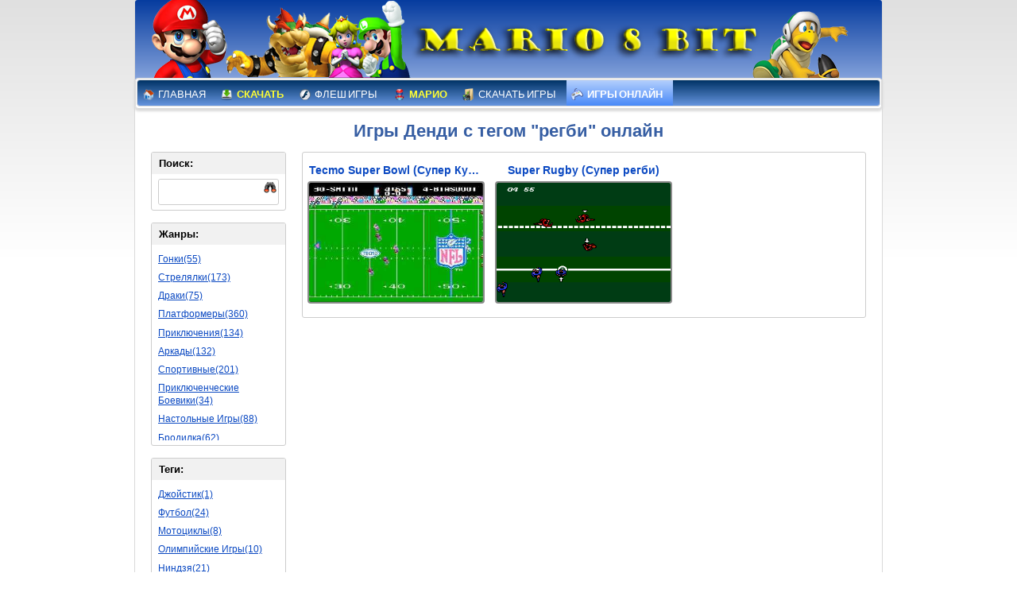

--- FILE ---
content_type: text/html; charset=windows-1251
request_url: https://www.dendyemulator.ru/games/tag/regbi/
body_size: 9803
content:
<!DOCTYPE html><html lang="ru" ><head><title>Марио 8 бит | Игры Денди с тегом &quot;регби&quot; онлайн</title><meta name="description" content="Игры Денди с тегом &quot;регби&quot; онлайн. В полное собрание игр консоли Dendy, теперь можно поиграть прямо в браузере, в режиме онлайн игры. Более 1700 игр Денди Онлайн прямо в браузере!!!" /><meta name="keywords" content="денди игры онлайн mario марио dendy играть" /><meta http-equiv="Content-Type" content="text/html; charset=windows-1251" /><meta http-equiv="Content-Language" content="ru" /><meta name="url" content= "http://www.mario8bit.ru/games/tag/regbi/" /><link href="/cache/css/b2e462ee5da34c9aaef145af5deea06e.css.dendy?ver=224" type="text/css" rel="stylesheet"/><link rel="shortcut icon" type="image/x-icon"  href="/favicon.ico" />
	                    <link rel="icon"  type="image/x-icon" href="/favicon.ico" />
	                    <link rel="yandex-tableau-widget" href="manifest.json" /><script type="text/javascript" src="/js/common.js"></script><script type="text/javascript" src="/js/imgLazyLoad.js"></script><meta name="viewport" content="width=device-width, initial-scale=1.0"><meta name="HandheldFriendly" content="true"><meta http-equiv="x-ua-compatible" content="ie=edge"></head><body><i id="bodyGra"></i><div id="wraper" class="border"><header id="head" class="borderTop">
    <div class="friends"></div>
    <a class="logo" href="/">Mario 8 bit</a>
    <div class="turtle"></div>
</header><nav id="mainMenu"><div id="mainMenuGrad"><a href="/"> <i class="ic__"></i> Главная </a><a class="main" href="/download/"> <i class="ic_download"></i> Скачать </a><a href="/flash_games/"> <i class="ic_flash_games"></i> Флеш игры </a><a class="main" href="/mario/"> <i class="ic_mario"></i> Марио </a><a href="/load_games/"> <i class="ic_load_games"></i> Скачать игры </a><a class="current main" href="/games/"> <i class="ic_games"></i> Игры онлайн </a><!--noindex--><!--/noindex--></div></nav><main id="content"><center><h1>Игры Денди с тегом "регби" онлайн</h1></center><div id="DendyGame" class="twoColumns"><div class="rightColumnWrap"><div class="rightColumn"><div class="border flashGamesBox"><div class="flash_game">
                <a itemscope itemtype="http://schema.org/ImageObject" href="/games/game/tecmo_super_bowl/">
                    <b itemprop="name">Tecmo Super Bowl (Супер Кубок)</b>
                    <img itemprop="contentUrl" alt="Игра Денди Tecmo Super Bowl (Супер Кубок) онлайн" src="/images/dendy_games/tecmo_super_bowl.jpg"/>
                </a>
            </div><div class="flash_game">
                <a itemscope itemtype="http://schema.org/ImageObject" href="/games/game/super_rugby/">
                    <b itemprop="name">Super Rugby (Супер регби)</b>
                    <img itemprop="contentUrl" alt="Игра Денди Super Rugby (Супер регби) онлайн" src="/images/dendy_games/super_rugby.png"/>
                </a>
            </div></div></div></div><div class="leftColumn"><div class="border gameMenu dendySearch"><strong>Поиск:</strong><div class="gameMenuLinks border"><form action="/games/" method="get" id="dendy-search-form">
                    <input type="text" name="search"  autocomplete="off"/>
                    <button type="submit"></button>
                </form></div></div><div class="border gameMenu "><strong>Жанры:</strong><div class="gameMenuLinks"><a href="/games/genre/gonki/">гонки(55)</a><a href="/games/genre/strelyalki/">стрелялки(173)</a><a href="/games/genre/draki/">драки(75)</a><a href="/games/genre/platformery/">платформеры(360)</a><a href="/games/genre/priklyucheniya/">приключения(134)</a><a href="/games/genre/arkady/">аркады(132)</a><a href="/games/genre/sportivnye/">спортивные(201)</a><a href="/games/genre/priklyuchencheskie_boeviki/">приключенческие боевики(34)</a><a href="/games/genre/nastolnye_igry/">настольные игры(88)</a><a href="/games/genre/brodilka/">бродилка(62)</a><a href="/games/genre/strategii/">стратегии(77)</a><a href="/games/genre/boevye_rpg/">боевые RPG(50)</a><a href="/games/genre/simulyatory/">симуляторы(31)</a><a href="/games/genre/letalki/">леталки(24)</a><a href="/games/genre/simulyatory_zhizni/">симуляторы жизни(76)</a><a href="/games/genre/unikalnyj/">уникальный(29)</a><a href="/games/genre/logicheskie_igry/">логические игры(35)</a><a href="/games/genre/azartnye/">азартные(45)</a><a href="/games/genre/rolevye_igry/">ролевые игры(176)</a><a href="/games/genre/boevik/">боевик(10)</a><a href="/games/genre/golovolomka/">головоломка(11)</a><a href="/games/genre/rpg/">rpg(14)</a><a href="/games/genre/poshagovye_igry/">пошаговые игры(22)</a><a href="/games/genre/pazly/">пазлы(82)</a><a href="/games/genre/istoricheskie/">исторические(18)</a><a href="/games/genre/obuchayucshie/">обучающие(11)</a></div></div><div class="border gameMenu "><strong>Теги:</strong><div class="gameMenuLinks"><a href="/games/tag/dzhojstik/">джойстик(1)</a><a href="/games/tag/futbol/">футбол(24)</a><a href="/games/tag/motocikly/">мотоциклы(8)</a><a href="/games/tag/olimpijskie_igry/">олимпийские игры(10)</a><a href="/games/tag/nindzya/">ниндзя(21)</a><a href="/games/tag/samolety/">самолеты(13)</a><a href="/games/tag/voennye_igry/">военные игры(42)</a><a href="/games/tag/bilyard/">бильярд(6)</a><a href="/games/tag/kosmos/">космос(39)</a><a href="/games/tag/uzhasy/">ужасы(31)</a><a href="/games/tag/hokkej/">хоккей(7)</a><a href="/games/tag/vertolet/">вертолет(13)</a><a href="/games/tag/kazino/">казино(11)</a><a href="/games/tag/formula_1/">формула 1(12)</a><a href="/games/tag/kosmicheskij_korabl/">космический корабль(13)</a><a href="/games/tag/basketbol/">баскетбол(14)</a><a href="/games/tag/kosmicheskaya_strelyalka/">космическая стрелялка(11)</a><a href="/games/tag/multfilm/">мультфильм(27)</a><a href="/games/tag/roboty/">роботы(21)</a><a href="/games/tag/debilnye/">дебильные(2)</a><a href="/games/tag/2d/">2D(245)</a><a href="/games/tag/na_russkom_yazyke/">на русском языке(12)</a><a href="/games/tag/boks/">бокс(7)</a><a href="/games/tag/sega/">сега(4)</a><a href="/games/tag/izbej_ih_vseh/">избей их всех(37)</a><a href="/games/tag/karate/">карате(18)</a><a href="/games/tag/motokross/">мотокросс(5)</a><a href="/games/tag/resling/">реслинг(12)</a><a href="/games/tag/podvodnaya_lodka/">подводная лодка(2)</a><a href="/games/tag/labirint/">лабиринт(2)</a><a href="/games/tag/sovremennye_igry/">современные игры(22)</a><a href="/games/tag/3d/">3D(20)</a><a href="/games/tag/osnovnye_igry/">основные игры(362)</a><a href="/games/tag/vid_sverhu/">вид сверху(17)</a><a href="/games/tag/kun_fu/">кун-фу(15)</a><a href="/games/tag/ekshn/">экшн(616)</a><a href="/games/tag/dinozavry/">динозавры(5)</a><a href="/games/tag/pokemon/">покемон(2)</a><a href="/games/tag/reaktivnye_samolety/">реактивные самолеты(9)</a><a href="/games/tag/brodilka/">бродилка(109)</a><a href="/games/tag/golovolomka/">головоломка(55)</a><a href="/games/tag/rpg/">RPG(32)</a><a href="/games/tag/ot_pervogo_lica/">от первого лица(29)</a><a href="/games/tag/cirk/">цирк(2)</a><a href="/games/tag/rybalka/">рыбалка(4)</a><a href="/games/tag/alya_tetris/">аля тетрис(25)</a><a href="/games/tag/tanki/">танки(2)</a><a href="/games/tag/priklyuchenie/">приключение(49)</a><a href="/games/tag/detskie/">детские(24)</a><a href="/games/tag/kovboj/">ковбой(1)</a><a href="/games/tag/vampiry/">вампиры(4)</a><a href="/games/tag/svetovoj_pistolet/">световой пистолет(4)</a><a href="/games/tag/vozhdenie/">вождение(53)</a><a href="/games/tag/konsolnye_rpg/">консольные RPG(26)</a><a href="/games/tag/tradicionnye/">традиционные(114)</a><a href="/games/tag/supergeroj/">супергерой(16)</a><a href="/games/tag/nauchno_fantasticheskie/">научно-фантастические(16)</a><a href="/games/tag/boi_na_mashinah/">бои на машинах(7)</a><a href="/games/tag/volejbol/">волейбол(5)</a><a href="/games/tag/katery/">катеры(1)</a><a href="/games/tag/komnatnye_igry/">комнатные игры(35)</a><a href="/games/tag/ekonomicheskie_strategii/">экономические стратегии(26)</a><a href="/games/tag/bejsbol/">бейсбол(53)</a><a href="/games/tag/karty/">карты(14)</a><a href="/games/tag/shahmaty/">шахматы(11)</a><a href="/games/tag/policiya/">полиция(8)</a><a href="/games/tag/raznye/">разные(208)</a><a href="/games/tag/sport/">спорт(51)</a><a href="/games/tag/tennis/">теннис(7)</a><a href="/games/tag/kvest/">квест(19)</a><a href="/games/tag/strelba_po_ekranu/">стрельба по экрану(9)</a><a href="/games/tag/disnej/">дисней(2)</a><a href="/games/tag/serijnye_avto/">серийные авто(2)</a><a href="/games/tag/poshagovaya_strategiya/">пошаговая стратегия(9)</a><a href="/games/tag/mashiny/">машины(5)</a><a href="/games/tag/odin_na_odin/">один на один(13)</a><a href="/games/tag/skroll_shuter/">скролл-шутер(2)</a><a href="/games/tag/gruzovik/">грузовик(3)</a><a href="/games/tag/arifmetika/">арифметика(2)</a><a href="/games/tag/gonki/">гонки(2)</a><a href="/games/tag/monstry/">монстры(3)</a><a href="/games/tag/skejtbord/">скейтборд(4)</a><a href="/games/tag/prokrutka/">прокрутка(98)</a><a href="/games/tag/drakon/">дракон(6)</a><a href="/games/tag/klaviatura/">клавиатура(1)</a><a href="/games/tag/lodki/">лодки(4)</a><a href="/games/tag/shashki/">шашки(2)</a><a href="/games/tag/ot_tretego_lica/">от третьего лица(1)</a><a href="/games/tag/muzyka/">музыка(3)</a><a href="/games/tag/arkada/">аркада(23)</a><a href="/games/tag/alternativnye/">альтернативные(23)</a><a href="/games/tag/prg/">prg(13)</a><a href="/games/tag/samuraj/">самурай(1)</a><a href="/games/tag/sbornik_igr/">сборник игр(2)</a><a href="/games/tag/loshadi/">лошади(3)</a><a href="/games/tag/polet/">полет(7)</a><a href="/games/tag/zhencshina/">женщина(1)</a><a href="/games/tag/sborniki/">сборники(9)</a><a href="/games/tag/shou/">шоу(12)</a><a href="/games/tag/fantasy/">fantasy(25)</a><a href="/games/tag/pole_chudes/">поле чудес(1)</a><a href="/games/tag/bouling/">боулинг(3)</a><a href="/games/tag/zhivotnye/">животные(1)</a><a href="/games/tag/strelba/">стрельба(17)</a><a href="/games/tag/na_odnom_meste/">на одном месте(10)</a><a href="/games/tag/futuristicheskie/">футуристические(4)</a><a href="/games/tag/neobychnye/">необычные(1)</a><a href="/games/tag/pinbol/">пинбол(7)</a><a href="/games/tag/draka/">драка(12)</a><a href="/games/tag/podvodnyj_mir/">подводный мир(1)</a><a href="/games/tag/mechi/">мечи(1)</a><a href="/games/tag/futbolnye/">футбольные(9)</a><a href="/games/tag/zamok/">замок(1)</a><a href="/games/tag/madzhong/">маджонг(31)</a><a href="/games/tag/priroda/">природа(23)</a><a href="/games/tag/rycar/">рыцарь(1)</a><a href="/games/tag/obuchenie/">обучение(2)</a><a href="/games/tag/tancy/">танцы(3)</a><a href="/games/tag/vojna/">война(3)</a><a href="/games/tag/poisk_predmetov/">поиск предметов(1)</a><a href="/games/tag/skachki/">скачки(8)</a><a href="/games/tag/logicheskie/">логические(2)</a><a href="/games/tag/soldatik/">солдатик(1)</a><a href="/games/tag/roliki/">ролики(1)</a><a href="/games/tag/dzyudo/">дзюдо(1)</a><a href="/games/tag/risovat/">рисовать(1)</a><a href="/games/tag/test/">тест(6)</a><a href="/games/tag/draki/">драки(1)</a><a href="/games/tag/sumo/">сумо(1)</a><a href="/games/tag/inoplanetyanen/">инопланетянен(1)</a><a href="/games/tag/banda/">банда(1)</a><a href="/games/tag/pticy/">птицы(1)</a><a href="/games/tag/boi/">бои(2)</a><a href="/games/tag/panda/">панда(1)</a><a href="/games/tag/emulyator/">эмулятор(2)</a><a href="/games/tag/rebus/">ребус(2)</a><a href="/games/tag/ulichnaya_draka/">уличная драка(1)</a><a href="/games/tag/boevik/">боевик(7)</a><a href="/games/tag/monopoliya/">монополия(3)</a><a href="/games/tag/puteshestvie/">путешествие(1)</a><a href="/games/tag/ping_pong/">пинг понг(1)</a><a href="/games/tag/tamagochi/">тамагочи(1)</a><a href="/games/tag/samolet/">самолет(2)</a><a href="/games/tag/rolevye_igry/">ролевые игры(10)</a><a href="/games/tag/letalka/">леталка(9)</a><a href="/games/tag/velosiped/">велосипед(3)</a><a href="/games/tag/golf/">гольф(18)</a><a href="/games/tag/yumor/">юмор(7)</a><a href="/games/tag/ne_rabotaet/">не работает(6)</a><a href="/games/tag/obuchayucshie/">обучающие(11)</a><a href="/games/tag/simulyator/">симулятор(1)</a><a href="/games/tag/avtomobil/">автомобиль(1)</a><a href="/games/tag/hodilka/">ходилка(1)</a><a href="/games/tag/igravoj_avtomat/">игравой автомат(1)</a><a href="/games/tag/kosmonavt/">космонавт(2)</a><a href="/games/tag/nabor_programm/">набор программ(1)</a><a href="/games/tag/peshkom/">пешком(2)</a><a href="/games/tag/ulica/">улица(9)</a><a href="/games/tag/pozhar/">пожар(1)</a><a href="/games/tag/bezdorozhe/">бездорожье(4)</a><a href="/games/tag/domino/">домино(1)</a><a href="/games/tag/podgonka/">подгонка(1)</a><a href="/games/tag/regbi/">регби(2)</a><a href="/games/tag/lyzhi/">лыжи(2)</a><a href="/games/tag/plyazh/">пляж(1)</a><a href="/games/tag/viktorina/">викторина(1)</a><a href="/games/tag/shpion/">шпион(1)</a><a href="/games/tag/biznes/">бизнес(1)</a><a href="/games/tag/pistolet/">пистолет(1)</a><a href="/games/tag/drevnost/">древность(1)</a><a href="/games/tag/slot/">слот(2)</a><a href="/games/tag/kvesty/">квесты(1)</a><a href="/games/tag/vybor/">выбор(1)</a><a href="/games/tag/slova/">слова(2)</a><a href="/games/tag/garri/">гарри(1)</a><a href="/games/tag/strategiya/">стратегия(10)</a><a href="/games/tag/tetris/">тетрис(2)</a><a href="/games/tag/virus/">вирус(1)</a><a href="/games/tag/trenazher/">тренажер(1)</a><a href="/games/tag/konki/">коньки(1)</a><a href="/games/tag/pazl/">пазл(1)</a><a href="/games/tag/kartridzh/">картридж(1)</a><a href="/games/tag/snoubord/">сноуборд(2)</a><a href="/games/tag/nastolnaya_igra/">настольная игра(2)</a><a href="/games/tag/ohota/">охота(2)</a><a href="/games/tag/missiya/">миссия(2)</a><a href="/games/tag/igrushki/">игрушки(1)</a><a href="/games/tag/broker/">брокер(2)</a><a href="/games/tag/voin/">воин(1)</a><a href="/games/tag/softbol/">софтбол(1)</a><a href="/games/tag/karaoke/">караоке(1)</a><a href="/games/tag/tv/">тв(4)</a><a href="/games/tag/magnat/">магнат(1)</a><a href="/games/tag/kon_fu/">кон-фу(1)</a><a href="/games/tag/prezident/">президент(1)</a><a href="/games/tag/komar/">комар(1)</a><a href="/games/tag/teleshou/">телешоу(7)</a><a href="/games/tag/kriket/">крикет(1)</a><a href="/games/tag/realnogo_vremeni/">реального времени(1)</a><a href="/games/tag/fentejzi/">фентейзи(1)</a><a href="/games/tag/magiya/">магия(1)</a><a href="/games/tag/pyatnashki/">пятнашки(1)</a><a href="/games/tag/stavki/">ставки(1)</a><a href="/games/tag/raznoe/">разное(6)</a><a href="/games/tag/gazeta/">газета(1)</a><a href="/games/tag/more/">море(1)</a><a href="/games/tag/borba/">борьба(1)</a><a href="/games/tag/unika/">уника(1)</a></div></div><div class="border gameMenu "><strong>Производитель:</strong><div class="gameMenuLinks"><a href="/games/publisher/konami/">Konami(91)</a><a href="/games/publisher/nintendo/">Nintendo(70)</a><a href="/games/publisher/capcom/">Capcom(47)</a><a href="/games/publisher/piraty/">пираты(35)</a><a href="/games/publisher/technos_japan/">Technos Japan(7)</a><a href="/games/publisher/namco/">Namco(65)</a><a href="/games/publisher/tecmo/">Tecmo(23)</a><a href="/games/publisher/technos/">Technos(10)</a><a href="/games/publisher/activision/">Activision(6)</a><a href="/games/publisher/hudson/">Hudson(26)</a><a href="/games/publisher/natsume/">Natsume(15)</a><a href="/games/publisher/sunsoft/">SunSoft(34)</a><a href="/games/publisher/banpresto/">Banpresto(6)</a><a href="/games/publisher/jaleco_entertainment/">Jaleco Entertainment(38)</a><a href="/games/publisher/db_soft/">DB Soft(4)</a><a href="/games/publisher/taito_corporation/">Taito Corporation(47)</a><a href="/games/publisher/ocean/">Ocean(17)</a><a href="/games/publisher/snk/">SNK(19)</a><a href="/games/publisher/code_masrters/">Code Masrters(6)</a><a href="/games/publisher/takara/">Takara(9)</a><a href="/games/publisher/kemco/">Kemco(18)</a><a href="/games/publisher/rare_ltd_/">Rare Ltd.(18)</a><a href="/games/publisher/hudson_soft/">Hudson Soft(8)</a><a href="/games/publisher/walt_disney/">walt disney(15)</a><a href="/games/publisher/american_video_entertainment/">American Video Entertainment(7)</a><a href="/games/publisher/data_east/">Data East(29)</a><a href="/games/publisher/chudov_a_/">Chudov A.(2)</a><a href="/games/publisher/electronic_arts/">Electronic Arts(8)</a><a href="/games/publisher/ascii_entertainment/">ASCII Entertainment(11)</a><a href="/games/publisher/bandai/">Bandai(41)</a><a href="/games/publisher/toei_animation/">Toei Animation(10)</a><a href="/games/publisher/henggedianzi/">Henggedianzi(4)</a><a href="/games/publisher/asmik_ace_entertainment_inc/">Asmik Ace Entertainment, Inc(7)</a><a href="/games/publisher/s_pal/">S'pal(1)</a><a href="/games/publisher/a_chudov/">А.Чудов(4)</a><a href="/games/publisher/quest/">Quest(2)</a><a href="/games/publisher/tengen/">Tengen(19)</a><a href="/games/publisher/game_tek/">Game Tek(7)</a><a href="/games/publisher/sony_imagesoft/">Sony Imagesoft(3)</a><a href="/games/publisher/elite_systems/">elite systems(1)</a><a href="/games/publisher/virgin_interactive/">Virgin Interactive(5)</a><a href="/games/publisher/athena/">Athena(6)</a><a href="/games/publisher/coconuts_japan/">Coconuts Japan(4)</a><a href="/games/publisher/ljn_ltd_/">LJN Ltd.(10)</a><a href="/games/publisher/game_arts/">Game Arts(2)</a><a href="/games/publisher/union_bond/">Union Bond(7)</a><a href="/games/publisher/loginsoft/">Loginsoft(1)</a><a href="/games/publisher/beam_software/">Beam software(3)</a><a href="/games/publisher/nanco/">Nanco(4)</a><a href="/games/publisher/square_enix/">Square Enix(1)</a><a href="/games/publisher/ballistic/">Ballistic(1)</a><a href="/games/publisher/american_game_cartridges/">American Game Cartridges(2)</a><a href="/games/publisher/varie/">Varie(6)</a><a href="/games/publisher/tomy_corporation/">Tomy Corporation(5)</a><a href="/games/publisher/pony_canyon/">Pony Canyon(16)</a><a href="/games/publisher/acclaim/">Acclaim(15)</a><a href="/games/publisher/sachen/">Sachen(26)</a><a href="/games/publisher/g_o_1/">G.O.1(1)</a><a href="/games/publisher/rinco/">Rinco(1)</a><a href="/games/publisher/sofel/">Sofel(12)</a><a href="/games/publisher/character_soft/">Character Soft(8)</a><a href="/games/publisher/software_creations_/">Software Creations.(3)</a><a href="/games/publisher/camerica/">Camerica(1)</a><a href="/games/publisher/hal_labs/">HAL Labs(9)</a><a href="/games/publisher/epic_sony_record/">Epic Sony Record(2)</a><a href="/games/publisher/codemasters/">Codemasters(3)</a><a href="/games/publisher/vic_tokai/">Vic Tokai(7)</a><a href="/games/publisher/wisdom_tree/">Wisdom Tree(4)</a><a href="/games/publisher/irem/">Irem(24)</a><a href="/games/publisher/japan_anime/">Japan Anime(1)</a><a href="/games/publisher/thin_chen_enterprises/">Thin Chen Enterprises(23)</a><a href="/games/publisher/color_dreams/">Color Dreams(24)</a><a href="/games/publisher/american_sammy/">American Sammy(5)</a><a href="/games/publisher/infocom/">Infocom(1)</a><a href="/games/publisher/bs_company/">BS Company(1)</a><a href="/games/publisher/culture_brain/">Culture Brain(9)</a><a href="/games/publisher/angel_studios/">Angel Studios(2)</a><a href="/games/publisher/human_entertainment/">Human Entertainment(5)</a><a href="/games/publisher/bothtec/">Bothtec(1)</a><a href="/games/publisher/source/">Source(1)</a><a href="/games/publisher/shogakukan_pro/">Shogakukan Pro(1)</a><a href="/games/publisher/active_enterprises/">Active Enterprises(1)</a><a href="/games/publisher/kibord_003/">Kibord 003(1)</a><a href="/games/publisher/taxan/">Taxan(3)</a><a href="/games/publisher/romstar/">Romstar(4)</a><a href="/games/publisher/hummingbird_soft/">HummingBird Soft(1)</a><a href="/games/publisher/idea_tek/">Idea Tek(2)</a><a href="/games/publisher/sunrise/">Sunrise(3)</a><a href="/games/publisher/saito/">Saito(1)</a><a href="/games/publisher/sun_team/">Sun Team(2)</a><a href="/games/publisher/hal/">Hal(7)</a><a href="/games/publisher/panesian/">Panesian(3)</a><a href="/games/publisher/atlus_co_/">Atlus Co.(8)</a><a href="/games/publisher/titus_software/">Titus Software(1)</a><a href="/games/publisher/jy_company/">JY Company(5)</a><a href="/games/publisher/toho_sunrise/">Toho Sunrise(1)</a><a href="/games/publisher/mindscape_inc_/">Mindscape Inc.(2)</a><a href="/games/publisher/palcom/">Palcom(1)</a><a href="/games/publisher/yonezawa_pr21/">Yonezawa PR21(1)</a><a href="/games/publisher/united_feature/">United Feature(1)</a><a href="/games/publisher/wisdom_three/">Wisdom Three(2)</a><a href="/games/publisher/epoch/">Epoch(6)</a><a href="/games/publisher/naxatsoft/">Naxatsoft(5)</a><a href="/games/publisher/hi_tech/">Hi-Tech(5)</a><a href="/games/publisher/king_records/">King Records(2)</a><a href="/games/publisher/k_amusement_leasing/">K Amusement Leasing(4)</a><a href="/games/publisher/soft_pro/">Soft Pro(2)</a><a href="/games/publisher/jaleco/">Jaleco(5)</a><a href="/games/publisher/tbs_productions/">TBS Productions(6)</a><a href="/games/publisher/tonkin_house/">Tonkin House(1)</a><a href="/games/publisher/a_wave/">A-Wave(2)</a><a href="/games/publisher/anco_games/">Anco Games(1)</a><a href="/games/publisher/nihon_bussan/">Nihon Bussan(13)</a><a href="/games/publisher/nexsoft/">nexsoft(2)</a><a href="/games/publisher/ntdec/">NTDEC(3)</a><a href="/games/publisher/sanritsu_denki/">Sanritsu Denki(1)</a><a href="/games/publisher/kaiser/">Kaiser(1)</a><a href="/games/publisher/mindscape/">Mindscape(6)</a><a href="/games/publisher/absolute_entertainment/">Absolute Entertainment(2)</a><a href="/games/publisher/tierheit/">Tierheit(2)</a><a href="/games/publisher/seta_corporation/">Seta Corporation(4)</a><a href="/games/publisher/victor_interactive_software/">Victor Interactive Software(5)</a><a href="/games/publisher/tokuma_shoten/">Tokuma Shoten(6)</a><a href="/games/publisher/towa_chiki/">Towa Chiki(2)</a><a href="/games/publisher/ascii/">ASCII(1)</a><a href="/games/publisher/henson/">Henson(2)</a><a href="/games/publisher/cande/">C&E(1)</a><a href="/games/publisher/koei/">Koei(14)</a><a href="/games/publisher/nice_code/">Nice Code(1)</a><a href="/games/publisher/vast_fame/">Vast Fame(2)</a><a href="/games/publisher/mappets/">Mappets(1)</a><a href="/games/publisher/nanjing/">Nanjing(8)</a><a href="/games/publisher/hot_b/">Hot-B(6)</a><a href="/games/publisher/towachiki/">Towachiki(2)</a><a href="/games/publisher/waixing/">Waixing(26)</a><a href="/games/publisher/eirocom/">Eirocom(4)</a><a href="/games/publisher/hi_tech_expressions/">Hi Tech Expressions(2)</a><a href="/games/publisher/magicseries/">Magicseries(1)</a><a href="/games/publisher/vap/">Vap(5)</a><a href="/games/publisher/tokyo_shoseki/">Tokyo Shoseki(6)</a><a href="/games/publisher/i_max/">I'Max(2)</a><a href="/games/publisher/ubi_soft/">UBI SOFT(1)</a><a href="/games/publisher/motivetime_ltd_/">MotiveTime, Ltd.(1)</a><a href="/games/publisher/toho/">Toho(5)</a><a href="/games/publisher/sigma_ent_inc_/">Sigma Ent. Inc.(5)</a><a href="/games/publisher/sammy_studios/">Sammy Studios(4)</a><a href="/games/publisher/squaresoft/">SquareSoft(6)</a><a href="/games/publisher/kodansha/">Kodansha(1)</a><a href="/games/publisher/kyugo_boueki/">Kyugo Boueki(1)</a><a href="/games/publisher/taito/">Taito(7)</a><a href="/games/publisher/sculptured_software/">Sculptured Software(1)</a><a href="/games/publisher/interplay/">Interplay(4)</a><a href="/games/publisher/rainbow/">Rainbow(3)</a><a href="/games/publisher/racemate/">Racemate(1)</a><a href="/games/publisher/software_toolworks/">Software Toolworks(3)</a><a href="/games/publisher/wixel/">Wixel(1)</a><a href="/games/publisher/bullet_proof_software/">Bullet Proof Software(4)</a><a href="/games/publisher/yutaka/">Yutaka(6)</a><a href="/games/publisher/square/">Square(5)</a><a href="/games/publisher/american_game_cartridges_inc_/">American Game Cartridges, Inc.(1)</a><a href="/games/publisher/software_creations/">Software Creations(1)</a><a href="/games/publisher/sammy/">Sammy(2)</a><a href="/games/publisher/parker_brothers/">Parker Brothers(4)</a><a href="/games/publisher/super_mega/">Super Mega(1)</a><a href="/games/publisher/american_sammy_corp/">American Sammy Corp(4)</a><a href="/games/publisher/cbs_sony_group/">CBS Sony Group(1)</a><a href="/games/publisher/microprose/">MicroProse(2)</a><a href="/games/publisher/hacker_international/">Hacker International(6)</a><a href="/games/publisher/hacker/">Hacker(1)</a><a href="/games/publisher/asmik/">Asmik(2)</a><a href="/games/publisher/chatnoir/">Chatnoir(1)</a><a href="/games/publisher/hect/">Hect(14)</a><a href="/games/publisher/yoko_soft/">Yoko Soft(1)</a><a href="/games/publisher/angel/">Angel(3)</a><a href="/games/publisher/hal_laboratory/">Hal Laboratory(1)</a><a href="/games/publisher/toshio_kamata/">Toshio Kamata(2)</a><a href="/games/publisher/ge_de_industry/">Ge De Industry(1)</a><a href="/games/publisher/gametek/">GameTek(2)</a><a href="/games/publisher/mega_soft/">mega soft(2)</a><a href="/games/publisher/pack_in_video/">Pack-In-Video(2)</a><a href="/games/publisher/agtp/">AGTP(1)</a><a href="/games/publisher/supertone/">Supertone(1)</a><a href="/games/publisher/ncs/">NCS(1)</a><a href="/games/publisher/future_media/">Future Media(4)</a><a href="/games/publisher/gray_matter/">Gray Matter(1)</a><a href="/games/publisher/pixel_multimedia/">Pixel Multimedia(1)</a><a href="/games/publisher/intv/">INTV(1)</a><a href="/games/publisher/yonezawa/">Yonezawa(1)</a><a href="/games/publisher/megasoft/">Megasoft(1)</a><a href="/games/publisher/hwang_shinwey/">Hwang Shinwey(3)</a><a href="/games/publisher/hwang_shinwei/">Hwang Shinwei(1)</a><a href="/games/publisher/victor/">Victor(4)</a><a href="/games/publisher/nohon_falcom/">Nohon Falcom(1)</a><a href="/games/publisher/origin/">Origin(2)</a><a href="/games/publisher/shouei_system/">Shouei System(2)</a><a href="/games/publisher/micro_genius/">Micro Genius(3)</a><a href="/games/publisher/shinsei/">Shinsei(3)</a><a href="/games/publisher/bunch_games_inc_/">Bunch Games, Inc.(1)</a><a href="/games/publisher/toshiba_emi/">TOSHIBA EMI(3)</a><a href="/games/publisher/bit_corp_/">Bit Corp.(2)</a><a href="/games/publisher/sony/">Sony(1)</a><a href="/games/publisher/lucasarts_entertainmant_company/">Lucasarts Entertainmant company(3)</a><a href="/games/publisher/jaleko/">Jaleko(1)</a><a href="/games/publisher/ask/">ASK(1)</a><a href="/games/publisher/tss/">TSS(2)</a><a href="/games/publisher/ije_inc/">IJE inc(1)</a><a href="/games/publisher/odyssen_software/">Odyssen Software(1)</a><a href="/games/publisher/inovation/">Inovation(1)</a><a href="/games/publisher/rocket_science/">Rocket Science(2)</a><a href="/games/publisher/data_east_usa/">Data East USA(2)</a><a href="/games/publisher/asder/">Asder(4)</a><a href="/games/publisher/hummer_team/">Hummer Team(2)</a><a href="/games/publisher/lucasfilm_games/">Lucasfilm Games(1)</a><a href="/games/publisher/aicom/">Aicom(1)</a><a href="/games/publisher/gremlin_graphics/">Gremlin Graphics(1)</a><a href="/games/publisher/sanrio/">Sanrio(1)</a><a href="/games/publisher/e_s_c_/">E.S.C.(1)</a><a href="/games/publisher/face/">Face(1)</a><a href="/games/publisher/igs/">IGS(6)</a><a href="/games/publisher/pony_inc_/">Pony inc.(2)</a><a href="/games/publisher/ma_ba/">Ma-Ba(1)</a><a href="/games/publisher/virgin/">Virgin(3)</a><a href="/games/publisher/txc_corp/">TXC Corp(1)</a><a href="/games/publisher/new_world_computing/">New World Computing(1)</a><a href="/games/publisher/imagineering/">Imagineering(1)</a><a href="/games/publisher/joji/">Joji(1)</a><a href="/games/publisher/rex_soft/">Rex Soft(1)</a><a href="/games/publisher/c_dream/">C-Dream(2)</a><a href="/games/publisher/emagineering/">Emagineering(1)</a><a href="/games/publisher/nei_hu_electronics/">Nei-Hu Electronics(2)</a><a href="/games/publisher/use/">Use(5)</a><a href="/games/publisher/king_record/">King Record(1)</a><a href="/games/publisher/cony/">Cony(3)</a><a href="/games/publisher/tho/">THO(4)</a><a href="/games/publisher/ljn/">LJN(3)</a><a href="/games/publisher/bogdanov_aleksej/">Богданов Алексей(2)</a><a href="/games/publisher/rare/">Rare(1)</a><a href="/games/publisher/thq/">THQ(4)</a><a href="/games/publisher/dragon/">Dragon(1)</a><a href="/games/publisher/shigesato_itoi/">Shigesato Itoi(1)</a><a href="/games/publisher/thin_chen/">Thin Chen(2)</a><a href="/games/publisher/hector/">Hector(2)</a><a href="/games/publisher/pony/">Pony(1)</a><a href="/games/publisher/telenet_japan/">Telenet Japan(1)</a><a href="/games/publisher/electro_brain/">electro brain(1)</a><a href="/games/publisher/bit/">Bit(2)</a><a href="/games/publisher/csg/">CSG(1)</a><a href="/games/publisher/seta/">Seta(4)</a><a href="/games/publisher/zhili/">ZHiLi(1)</a><a href="/games/publisher/open/">Open(2)</a><a href="/games/publisher/cbs/">CBS(2)</a><a href="/games/publisher/tomsoft/">TomSoft(1)</a><a href="/games/publisher/enix/">Enix(2)</a><a href="/games/publisher/deco/">Deco(1)</a><a href="/games/publisher/bung/">Bung(4)</a><a href="/games/publisher/nmk/">NMK(1)</a><a href="/games/publisher/upl/">UPL(1)</a><a href="/games/publisher/mars/">Mars(1)</a><a href="/games/publisher/bps/">BPS(2)</a><a href="/games/publisher/ije/">IJE(2)</a><a href="/games/publisher/chudov_a_/">Чудов А.(5)</a><a href="/games/publisher/db_soft/">dB-Soft(4)</a></div></div><div class="border gameMenu floatMenu"><strong>Год:</strong><div class="gameMenuLinks"><a href="/games/year/1983/">1983</a><a href="/games/year/1984/">1984</a><a href="/games/year/1985/">1985</a><a href="/games/year/1986/">1986</a><a href="/games/year/1987/">1987</a><a href="/games/year/1988/">1988</a><a href="/games/year/1989/">1989</a><a href="/games/year/1990/">1990</a><a href="/games/year/1991/">1991</a><a href="/games/year/1992/">1992</a><a href="/games/year/1993/">1993</a><a href="/games/year/1994/">1994</a></div></div><div class="border gameMenu floatMenu letterMenu"><strong>Буквы:</strong><div class="gameMenuLinks"><a href="/games/letter/a/">A</a><a href="/games/letter/b/">B</a><a href="/games/letter/c/">C</a><a href="/games/letter/d/">D</a><a href="/games/letter/e/">E</a><a href="/games/letter/f/">F</a><a href="/games/letter/g/">G</a><a href="/games/letter/h/">H</a><a href="/games/letter/i/">I</a><a href="/games/letter/j/">J</a><a href="/games/letter/k/">K</a><a href="/games/letter/l/">L</a><a href="/games/letter/m/">M</a><a href="/games/letter/n/">N</a><a href="/games/letter/o/">O</a><a href="/games/letter/p/">P</a><a href="/games/letter/q/">Q</a><a href="/games/letter/r/">R</a><a href="/games/letter/s/">S</a><a href="/games/letter/t/">T</a><a href="/games/letter/u/">U</a><a href="/games/letter/v/">V</a><a href="/games/letter/w/">W</a><a href="/games/letter/x/">X</a><a href="/games/letter/y/">Y</a><a href="/games/letter/z/">Z</a></div></div></div></div><!--noindex--><div id='shareDataBox' data='
            {
                "title" : "%D0%98%D0%B3%D1%80%D1%8B+%D0%94%D0%B5%D0%BD%D0%B4%D0%B8+%D1%81+%D1%82%D0%B5%D0%B3%D0%BE%D0%BC+%22%D1%80%D0%B5%D0%B3%D0%B1%D0%B8%22+%D0%BE%D0%BD%D0%BB%D0%B0%D0%B9%D0%BD",
                "description" : "%D0%98%D0%B3%D1%80%D1%8B+%D0%94%D0%B5%D0%BD%D0%B4%D0%B8+%D1%81+%D1%82%D0%B5%D0%B3%D0%BE%D0%BC+%22%D1%80%D0%B5%D0%B3%D0%B1%D0%B8%22+%D0%BE%D0%BD%D0%BB%D0%B0%D0%B9%D0%BD+%D0%92+%D0%BF%D0%BE%D0%BB%D0%BD%D0%BE%D0%B5+%D1%81%D0%BE%D0%B1%D1%80%D0%B0%D0%BD%D0%B8%D0%B5+%D0%B8%D0%B3%D1%80+%D0%BA%D0%BE%D0%BD%D1%81%D0%BE%D0%BB%D0%B8+Dendy+%D1%82%D0%B5%D0%BF%D0%B5%D1%80%D1%8C+%D0%BC%D0%BE%D0%B6%D0%BD%D0%BE+%D0%BF%D0%BE%D0%B8%D0%B3%D1%80%D0%B0%D1%82%D1%8C+%D0%BF%D1%80%D1%8F%D0%BC%D0%BE+%D0%B2+%D0%B1%D1%80%D0%B0%D1%83%D0%B7%D0%B5%D1%80%D0%B5+%D0%B2+%D1%80%D0%B5%D0%B6%D0%B8%D0%BC%D0%B5+%D0%BE%D0%BD%D0%BB%D0%B0%D0%B9%D0%BD+%D0%B8%D0%B3%D1%80%D1%8B+%D0%91%D0%BE%D0%BB%D0%B5%D0%B5+1700+%D0%B8%D0%B3%D1%80+%D0%94%D0%B5%D0%BD%D0%B4%D0%B8+%D0%9E%D0%BD%D0%BB%D0%B0%D0%B9%D0%BD+%D0%BF%D1%80%D1%8F%D0%BC%D0%BE+%D0%B2+%D0%B1%D1%80%D0%B0%D1%83%D0%B7%D0%B5%D1%80%D0%B5",
                "keywords" : "%D0%B4%D0%B5%D0%BD%D0%B4%D0%B8+%D0%B8%D0%B3%D1%80%D1%8B+%D0%BE%D0%BD%D0%BB%D0%B0%D0%B9%D0%BD+mario+%D0%BC%D0%B0%D1%80%D0%B8%D0%BE+dendy+%D0%B8%D0%B3%D1%80%D0%B0%D1%82%D1%8C"
            }
            '></div><!--/noindex--><!--noindex--><center class="shareBox">
<strong>А ТЫ поделился с друзьями?</strong>
<div class="shareLazyImgWrap">
    <img class="shareLazyImg" original="/img/dot.gif" alt="">
</div>
</center>
<!--/noindex--><br/><!--noindex--><!--noindex--><!-- Yandex.RTB R-A-553290-3 -->
<div id="yandex_rtb_R-A-553290-3"></div>
<script type="text/javascript">
    (function(w, d, n, s, t) {
        w[n] = w[n] || [];
        w[n].push(function() {
            Ya.Context.AdvManager.render({
                blockId: "R-A-553290-3",
                renderTo: "yandex_rtb_R-A-553290-3",
                async: true
            });
        });
        t = d.getElementsByTagName("script")[0];
        s = d.createElement("script");
        s.type = "text/javascript";
        s.src = "//an.yandex.ru/system/context.js";
        s.async = true;
        t.parentNode.insertBefore(s, t);
    })(this, this.document, "yandexContextAsyncCallbacks");
</script><!--/noindex--><!--/noindex--><div class="botPartners">| <script type="text/javascript">
<!--
var _acic={dataProvider:10};(function(){var e=document.createElement("script");e.type="text/javascript";e.async=true;e.src="https://www.acint.net/aci.js";var t=document.getElementsByTagName("script")[0];t.parentNode.insertBefore(e,t)})()
//-->
</script> |</div><!--noindex-->
<div id="bottomMenu">
    <a rel="nofollow" target="_blank" href="/url/?u=http%3A%2F%2Fvk.com%2Fdendyemulator">Vkontakte</a>
    <i>|</i>
    <a rel="nofollow" target="_blank" href="/url/?u=http%3A%2F%2Fwww.youtube.com%2Fuser%2FValdemarius7b">YouTube</a>
    <i>|</i>
    <a rel="nofollow" target="_blank" href="/url/?u=http%3A%2F%2Fwww.yandex.ru%2F%3Fadd%3D85140">Yandex</a>
</div>
<!--/noindex--></main><footer id="footer">
    <a href="/">Марио 8 бит 2011г.</a>
    <!-- Yandex.Metrika counter -->
<script type="text/javascript">
(function (d, w, c) {
    (w[c] = w[c] || []).push(function() {
        try {
            w.yaCounter22157276 = new Ya.Metrika({id:22157276});
        } catch(e) { }
    });

    var n = d.getElementsByTagName("script")[0],
        s = d.createElement("script"),
        f = function () { n.parentNode.insertBefore(s, n); };
    s.type = "text/javascript";
    s.async = true;
    s.src = (d.location.protocol == "https:" ? "https:" : "http:") + "//mc.yandex.ru/metrika/watch.js";

    if (w.opera == "[object Opera]") {
        d.addEventListener("DOMContentLoaded", f, false);
    } else { f(); }
})(document, window, "yandex_metrika_callbacks");
</script>
<noscript><div><img src="//mc.yandex.ru/watch/22157276" style="position:absolute; left:-9999px;" alt="" /></div></noscript>
<!-- /Yandex.Metrika counter --></footer></div><script type="text/javascript" src="/js/social/share.js"></script><script type="text/javascript" src="/js/dendySearch.js"></script></body></html>

--- FILE ---
content_type: text/css
request_url: https://www.dendyemulator.ru/cache/css/b2e462ee5da34c9aaef145af5deea06e.css.dendy?ver=224
body_size: 7192
content:
BODY, HTML {
    padding:0;
    margin:0;
}
HTML {
    height:100%;
}
H1, H2, H3, H4, UL, LI, DL, DT, DD {
    padding:0;
    margin:0.2em 0;
    line-height: 1.2;
}
H1, H2, H2, H4, H5, H6 {
    display: block;
    padding: 0;
    line-height: 1.2;
}
H1, H2, H3 {
    /*color:#DE0101;*/
    color: #365ea3;
}
DL{
    font-size: 1.4em;
    padding-top: 0.4em;
    padding-bottom: 0.1em;
}
DT{
    font-weight: bold;
}
DD{
    padding-left: 0.5em;
    padding-bottom: 0.3em;
}
H1 {  font-size:2.2em; }
H2 {  font-size:1.8em; margin: .5em 0; }
H3 {  font-size:1.6em; }

hr {
    background: url("/img/hr.png") no-repeat center center  transparent;
	border:none;
	height:36px;
	clear:both;
    margin: 0;
    padding: 0;
    font-size: 0;
    line-height: 0;
    display: block;
}

.ic{
    display: block;
    float: left;
    background: url("/img/icons.png") left center no-repeat;
    width: 16px;
    height: 16px;
    vertical-align: middle;
    margin-right: 3px;
}
.ic_inst{
    background-position: -5px -5px;
}

IMG {
    max-width:100%;
    display: block;
    margin: auto;
    /*background: url("/img/pre.gif")  no-repeat 50% 50%;*/
}
NOINDEX IMG{
    max-width: none;
}
.preload, .mh400 IMG, .partner IMG, .shop IMG, .category IMG, .dendyDirect IMG, .flash_game IMG{
    background: url("/img/pre.gif")  no-repeat 50% 50%;
}

/*CENTER IMG{*/
.mh400 IMG, .partner IMG{
    border:2px solid #ccc;
    -moz-border-radius: 2px;
    -webkit-border-radius: 2px;
    -khtml-border-radius: 2px;
    border-radius: 2px;
    display: block;
}
P{
    font-size:1.4em;
    margin:0;
    padding:0.5em 0;
}
A { color:#0B49C2; outline:none; }
A:hover, A:visited:hover { color:#DE0101; }
A:visited{ color:#551A8B; }

/*FORM {*/
    /*font-size:1.3em;*/
/*}*/
/*INPUT {*/
    /*width:60%;*/
    /*margin:3px 0 5px 0;*/
/*}*/
/*UL, LI { display:block; }*/
UL, OL {
    display:block;
    font-size:1.4em;
    margin: 0;
}
UL {
    list-style:none;
    line-height:1.6;
    padding:1px 0 0 15px;
}

UL LI {
    display: block;
    padding: .3em 0;
}

UL LI:before {
    content: "";
    display: inline-block;
    background-color: #21871F;
    border-radius: 50%;
    vertical-align: middle;
    width: .5em;
    height: .5em;
    margin-right: .4em;
}

UL LI:hover:before {
    background-color: #DE0101;
}

OL{
    display: block;
    padding:0 0 0 2em;
    margin: 0;
    line-height:1.4;
}
.mh400, .mh400 IMG{
    min-height: 400px;
    min-width: 400px;
    -height: 400px;
}
.download {
    padding:.2em 0 0 2%;
    list-style:decimal;
}

.border {
    border:1px solid #ccc;
    -moz-border-radius: 3px;
    -webkit-border-radius: 3px;
    -khtml-border-radius: 3px;
    border-radius: 3px;
}

.borderTop {
    -moz-border-radius: 3px 3px 0 0;
    -webkit-border-radius: 3px 3px 0 0;
    -khtml-border-radius: 3px 3px 0 0;
    border-radius: 3px 3px 0 0;
}
.overflow{
    overflow: hidden;
}
.hidden{
    display: none;
}
.center{
    text-align: center;
}

.font0{
    font-size: 0;
}
.font03{
    font-size: 0.3em;
}
.font07{
    font-size: 0.7em;
}

.left_img {
    float:left;
    margin-right:14px;
}

BODY {
    /*background:#DADADA;*/
	font-size:62.51%;
	font-family:Arial, Helvetica, sans-serif;
	text-align:center;
    background: #fff;
    line-height: 1.4;
}

#bodyGra{
    display: block;
    font-size: 0;
    position: absolute;
    width: 100%;
    height: 323px;
    left: 0;
    top:0;

    background-image: linear-gradient(top, #E0E0E0 0%, #FFFFFF 100%);
    background-image: -o-linear-gradient(top, #E0E0E0 0%, #FFFFFF 100%);
    background-image: -moz-linear-gradient(top, #E0E0E0 0%, #FFFFFF 100%);
    background-image: -webkit-linear-gradient(top, #E0E0E0 0%, #FFFFFF 100%);
    background-image: -ms-linear-gradient(top, #E0E0E0 0%, #FFFFFF 100%);

    background-image: -webkit-gradient(
        linear,
        left top,
        left bottom,
        color-stop(0, #E0E0E0),
        color-stop(1, #FFFFFF)
    );

    filter: progid:DXImageTransform.Microsoft.gradient(startColorstr=#E0E0E0, endColorstr=#FFFFFF);
    -ms-filter: "progid:DXImageTransform.Microsoft.gradient(startColorstr=#E0E0E0, endColorstr=#FFFFFF)";
}
#wraper {
    margin:0 auto 3px auto;
    text-align:left;
/*    width:94em;
    max-width:99%;*/
    width: 100%;
    max-width: 94em;
    background:#fff;
    /*overflow:hidden;*/
    position:relative;
    border: 1px solid #DADADA;
    border-top:none;
    min-width:200px;
}

#content {
    padding:0.8em 5%;
    overflow:hidden;
}

#head {
    background:#4671be;
    height:100px;
    text-align:center;
    position: relative;
    background-image: linear-gradient(top, #063C9F 0%, #85A3DC 100%);
    background-image: -o-linear-gradient(top, #063C9F 0%, #85A3DC 100%);
    background-image: -moz-linear-gradient(top, #063C9F 0%, #85A3DC 100%);
    background-image: -webkit-linear-gradient(top, #063C9F 0%, #85A3DC 100%);
    background-image: -ms-linear-gradient(top, #063C9F 0%, #85A3DC 100%);

    background-image: -webkit-gradient(
        linear,
        left top,
        left bottom,
        color-stop(0, #063C9F),
        color-stop(1, #85A3DC)
    );
    filter: progid:DXImageTransform.Microsoft.gradient(startColorstr=#063C9F, endColorstr=#85A3DC);
    -ms-filter: "progid:DXImageTransform.Microsoft.gradient(startColorstr=#063C9F, endColorstr=#85A3DC)";

}
#head .friends, #head .turtle, #head .logo{
    background:url("/img/head.png?ver=2") no-repeat -14px -15px;
}
#head .friends{
    width: 327px;
    height: 100px;
    background-position: -14px -15px;
    position: absolute;
    left: 2em;
    bottom: 0;
}
#head .turtle{
    width: 125px;
    height: 87px;
    background-position: -360px -26px;
    position: absolute;
    right: 4em;
    bottom: 0;
}

#head .friends, #head .turtle {
    z-index: 1;
}

#head .logo{
    display: block;
    font-size: 0;
    height: 0;
    overflow: hidden;
    padding-top: 58px;
    width: 446px;
    background-position: -32px -134px;
    position: absolute;
    /*left: 50%;*/
    /*margin-left: -120px;*/
    right: 16%;
    bottom: 16px;
    z-index: 2;
}

H2 A{
    margin:0;
    padding:0;
    text-decoration:none;
    color:#365ea3 !important;
}

#mainMenu, #mainMenuGrad{
    -moz-border-radius: 4px;
    -webkit-border-radius: 4px;
    -khtml-border-radius: 4px;
    border-radius: 4px;
    border: 1px solid #DADADA;
}
#mainMenu {
    position: relative;
    bottom: 2px;
    font-size:1.3em;
    left:0;
    background: #fff;
    padding: 1px 1px 2px 1px;

    -moz-box-shadow:    0 2px 3px 1px #DADADA;
    -webkit-box-shadow: 0 2px 3px 1px #DADADA;
    box-shadow:         0 2px 3px 1px #DADADA;
}

#mainMenuGrad {
    color:#fff;
    overflow:hidden;
    background: #3366cc;

    background-image: linear-gradient(top, #003366 0%, #6695DF 100%);
    background-image: -o-linear-gradient(top, #003366 0%, #6695DF 100%);
    background-image: -moz-linear-gradient(top, #003366 0%, #6695DF 100%);
    background-image: -webkit-linear-gradient(top, #003366 0%, #6695DF 100%);
    background-image: -ms-linear-gradient(top, #003366 0%, #6695DF 100%);

    background-image: -webkit-gradient(
        linear,
        left top,
        left bottom,
        color-stop(0, #003366),
        color-stop(1, #6695DF)
    );

    filter: progid:DXImageTransform.Microsoft.gradient(startColorstr=#003366, endColorstr=#6695DF);
    -ms-filter: "progid:DXImageTransform.Microsoft.gradient(startColorstr=#003366, endColorstr=#6695DF)";

    zoom: 1;
}

#mainMenu A, #mainMenu SPAN {
    display:block;
    color:#fff;
    text-transform: uppercase;
    display: inline-block;
    /*padding:0.4em 1.3em;*/
     padding:0.7em 1em;
    padding-bottom:0;
    height:1.8em;
    text-decoration:none;
    word-spacing: -2px;
}

#mainMenu .right{
    float: right;
    padding-left: 0;
    text-transform: none;
}

#mainMenu .current {
    background: #3399ff;

    background-image: linear-gradient(bottom, #4989F8 0%, #B3CFFD 100%);
    background-image: -o-linear-gradient(bottom, #4989F8 0%, #B3CFFD 100%);
    background-image: -moz-linear-gradient(bottom, #4989F8 0%, #B3CFFD 100%);
    background-image: -webkit-linear-gradient(bottom, #4989F8 0%, #B3CFFD 100%);
    background-image: -ms-linear-gradient(bottom, #4989F8 0%, #B3CFFD 100%);

    background-image: -webkit-gradient(
        linear,
        left bottom,
        left top,
        color-stop(0.27, #4989F8),
        color-stop(1, #B3CFFD)
    )
    filter: progid:DXImageTransform.Microsoft.gradient(startColorstr=#B3CFFD, endColorstr=#4989F8);
    -ms-filter: "progid:DXImageTransform.Microsoft.gradient(startColorstr=#B3CFFD, endColorstr=#4989F8)";
}
#mainMenu .main{
    font-weight:bold;
    color: #ffff33;
    /*font-size: 1.15em;*/
    /*padding-top: 0.55em;*/
}

#mainMenu .current.main{
    color: #fff;
}

#mainMenu A:hover {
    text-decoration:underline;
}
#mainMenu A, #mainMenu SPAN{
    padding-left: 0.4em;
}

#mainMenu I{
    display: inline-block;
    background: url("/img/menu_ic.png") left center no-repeat;
    width: 16px;
    height: 16px;
    vertical-align: middle;
    margin: 0 3px 2px 0;
}
#mainMenu .current{
    padding-left: 0.7;
}
#mainMenu .ic__{
    background-position: -2px;
}
#mainMenu .ic_download {
    background-position: -26px;
}
#mainMenu .ic_flash_games {
    background-position: -49px;
}
#mainMenu .ic_mario{
    background-position: -71px;
}
#mainMenu .ic_load_games {
    background-position: -94px;
}
#mainMenu .ic_games {
    background-position: -119px;
}
#mainMenu .ic_vk {
    background-position: -145px;
}

#mainMenu .fc_link {
    padding-left: 20px;
    background: url("/img/icons/cat.png") 1px center no-repeat;
}

#footer{
    font-size:1.3em;
    padding:1em 0.5em;
    text-align:center;
    border-top:1px solid #ccc;
    font-weight:bold;
    color:#000;
    margin:0 3em;
    position:relative;
}

#footer A {
    text-decoration:none;
    color:#000000 !important;
}



/* vk_comments */
#vk_save {
    padding:10px 0 0 0;
    float:right;
}
#vk_like {
    padding:10px 0 0 0;
    overflow:hidden;
    clear:left !important;
}
#vk_comments_box{
    text-align:center;
    //text-align:left;
}
#vk_comments{
    padding:10px 0 20px 0;
    margin:0 auto;
    text-align:left;
}

#plusoneBox {
    position:absolute;
    right:4em;
    padding-top:3px;
}

.plusOneButton {
    text-align: center;
    padding: 5px 0 7px 18px;
}

.realMario {
    text-align:center;
}

.realMario a {
    text-decoration:none;
}
.realMario IMG{
    border:none;
}

#emulator2 IMG {
    min-height:450px;
}
/* flash game */
#flashGamesBox, .flashGamesBox {
    overflow:hidden;
    padding:10px 0 3px 0;
    border:1px solid #ccc;
    margin:9px 0 10px 0;
    zoom:1;
}
.flash_game {
    /*float:left;*/
    display: inline-block;
    padding:0 0 10px 0;
    font-size:1.2em;
    line-height:1.5;
    width:33.3%;
    text-align:center;
    overflow: hidden;
    //display: block;
    //float: left;
}

.flash_game A {
    text-decoration:none;
    /*color:black;*/
}
/*.flash_game A:visited {*/
    /*color:#8B8B8B;*/
/*}*/
.flash_game B {
    display:block;
    padding-left: 3%;
    white-space: nowrap;
    overflow: hidden;
    text-overflow: ellipsis;
    font-size: 1.2em;
    /*text-align:center;*/
}
.flash_game A:hover { color:#DE0101; }
.flash_game A:hover IMG { color:#DE0101; border-color:#DE0101; }

.flash_game IMG, .flash_game B{
    width:93%;
}
.flash_game IMG {
    display:block;
    margin: 0 auto;
    height:175px;
    border:2px solid #8B8B8B;
    /*border:none;*/
    -moz-border-radius: 4px;
    -webkit-border-radius: 4px;
    -khtml-border-radius: 4px;
    border-radius: 4px;

    font-size: 10px;
    overflow: hidden;
    white-space: nowrap;
    text-overflow: ellipsis;
}
#flashGameWrap{
    min-height:530px;
}
.gameWindow OBJECT, #gameIframe{
    outline: none !important;
    border: 1px solid #ccc;
    -moz-border-radius: 4px;
    -webkit-border-radius: 4px;
    -khtml-border-radius: 4px;
    border-radius: 4px;

    -moz-box-shadow:    3px 3px 2px 0 #DADADA;
    -webkit-box-shadow: 3px 3px 2px 0 #DADADA;
    box-shadow:         3px 3px 2px 0 #DADADA;
}
#flashGameWindow IMG {
    width:100%;
    height:512px;
}
.marioGamesLink {
    font-size:1.7em;
    font-weight:bold;
}
.marioGamesLink:visited{
    color:#0B49C2;
}
.marioGamesLink:hover{
    color:#DE0101;;
}

.directionBox {
    font-size:1.3em;
    text-align:center;
    color:#DE0101;
    font-weight:bold;
    border:1px solid #ccc;
    margin:9px 0 0 0;
    padding:15px 0;
}
.margT12 {
    margin-top:12px;
}
.descriptionBox{
    font-size:1.3em;
    border:1px solid #ccc;
    margin:9px 0 0 0;
    padding:10px 8px;
}
.descriptionBox P, .descriptionBox UL{
    font-size: 1em;
}
.descriptionBox BR {
    line-height: 0.6;
}
.descriptionBox P:first-child{
    padding-top: 0;
}

/* Paginator */
.paginator {
    font-size:1.3em;
    padding:0 0 0.5em 0;
    overflow:hidden;
}

.paginator SPAN, .paginator A {
    display:block;
    float:left;
    font-size:1em;
    padding:0.1em 0.4em;
    border:1px solid #ccc;
    margin-right:0.2em;
}
.paginator .arrow {
    text-decoration: none;
    font-family: Tahoma;
}
.paginator A:hover {
    border-color:red;
}
.paginator SPAN {
    color:#8B8B8B;
}

.gameDirect {
    font-size:1.3em;
    padding:0.1em 0 0.4em 0;
}
.gameDirect A:hover, .gameDirect A:hover:visited{
    color:#DE0101;
}
.gameDirect A:visited{
    color:#0B49C2;
}

/* fullScreen */
/*.fullScreen, .fullScreenClose{*/
    /*position:fixed;*/
    /*left:0;*/
    /*top:0;*/
    /*z-index:200;*/
    /*-position:absolute;*/
/*}*/
/*.fullScreen{*/
    /*width:100%;*/
    /*height:100%;*/
/*}*/
/*.fullScreenClose{*/
    /*left:auto;*/
    /*top: 5px;*/
    /*right:5px;*/
    /*width:20px;*/
    /*height:20px;*/
    /*z-index:201;*/
    /*background:url("/img/close.png") 50% 50% no-repeat transparent;*/
    /*cursor:pointer;*/
/*}*/

/*#mainMenu A, #mainMenu SPAN {*/
    /*padding-bottom*//**//*:0.4em;; *//* IE 5.0 */
    /*padding-bottom*//**//*:*//**//* 0; *//* IE 6 only */
/*}*/

/*carckle*/
/*#mc-container{*/
    /*border: 1px solid #ccc;*/
    /*padding: 10px 10px;*/
/*}*/
/*#mc-container *{*/
    /*margin: 0;*/
    /*padding: 0;*/
/*}*/
/*#mc-content {*/
    /*overflow: hidden;*/
/*}*/
/*#mc-container .mc-info-box H6{*/
    /*display: none;*/
/*}*/

/*game page*/
.dendyBlock{
    padding: 1em 0.5em;
    margin: 0.5em 0 0.6em 0;
    font-size: 1.3em;
}
.gameImp{
    font-weight: bold;
}
.gameImp B{
    color: #DE0101;
}
.dendyDirect {
    text-align: center;
}

.dendyDirect IMG {
    display:block;
    margin: 0 auto;
    cursor: pointer;
    height: auto;
}

 /*tab box*/
.tabBox{
    position: relative;
    margin-top: 1.1em;
}
.tabBox .dendyDirect {
    margin-top: 0;
}

.tabMenu{
    overflow: hidden;
    list-style: none;
    padding: 0;
    position: absolute;
    right: 0;
    bottom: 100%;
    right: 0;
    -left: 0;
}

.tabButton {
    float: right;
    margin: 0 0.4em 0 0.1em;
    /*font-weight: bold;*/
    padding: 0.3em 0.8em;
    border: 1px solid #ccc;
    color: #414141;
    text-decoration: underline;
    cursor: pointer;
    border-bottom: 0;
    -moz-border-radius: 3px 3px 0 0;
    -webkit-border-radius: 3px 3px 0 0;
    -khtml-border-radius: 3px 3px 0 0;
    border-radius: 3px 3px 0 0;
}

.tabButton.current, .tabButton.current:hover, .tabButton:hover {
    text-decoration: none;
    background: #F5F5F5;
}
.tabButton.current, .tabButton.current:hover {
    cursor: default;
    color: #717171;
}

.dendyDirect .pic_2, .activeTab_1 .dendyDirect .pic_1, .activeTab_2 .dendyDirect .pic_2{
    display: none;
}

.dendyDirect .pic_1, .activeTab_1 .dendyDirect .pic_2, .activeTab_2 .dendyDirect .pic_1{
    display: block;
}

.tabBlock{
    display: none;
}
.block_1{
    display: block;
}
.activeTab_2  .block_1, .activeTab_3  .block_1, .activeTab_4  .block_1{
    display: none;
}
.activeTab_1  .block_1, .activeTab_2  .block_2, .activeTab_3  .block_3, .activeTab_4  .block_4{
    display: block;
}

.dendyInfo {
    line-height: 1.5em;
    padding: 0.4em 0.8em;
}

.tagCloud{
    overflow: hidden;
    padding: 0.5em 0.5em 1em 0.5em;
}

.tagCloud A, .tagCloud STRONG{
    padding: 0 5px;
    white-space: normal;
    vertical-align: middle;
    color: #000000;
}
.tagCloud A:visited{
    color: #8B8B8B;
}
.tagCloud A:hover{
    color: #DE0101;
}

.bot_0 { padding-bottom: 0; }

.dendyShareCode{
    padding: 0.8em 1.1em 0.8em 0.8em;
}
.dendyShareCode TEXTAREA{
    width: 100%;
    height: 50px;
}

#logBox {
    position: fixed;
    font-size: 18px;
    text-align: center;
    width: 100%;
    background: #ffffff;
    left: 0;
    top: 0;
    z-index: 1000;
}

#flashGameWrap{
    position: relative;
    max-width: 509px;
    margin: auto;
    display: block;
}
#flashClickTitle {
    position: absolute;
    top: 50%;
    left: 50%;
    width: 190px;
    margin-left: -95px;
    padding: 4px 0;
    text-align: center;
    color: #ffffff;
    font-family: Tahoma;
    font-size: 18px;
    font-weight: bold;
    cursor: pointer;
    z-index: 10000;
    background: #ccc;
}

#bottomMenu {
    text-align: center;
    font-size: 1.2em;
    padding: 0.5em 0;
    padding-bottom: 0;
}


#bottomMenu I{
    font-style: normal;
    font-weight: bold;
    margin: 0 0.5em;
    color: #ccc;
}


/*advert*/
/*admitad*/
.partner {
    text-align: center;
    padding: 1em 0;
}
.partner H2{
    margin-bottom: 4px;
}
.partner IMG{
    display: block;
    margin: auto;
    width: 560px;
    height: auto;
    min-height: 300px;
    max-height: 450px;
}
.partner .border{
    border: none;
    padding: 0;
}

/*gdeslon*/
.shop  {
    padding: 0.5em 0;
}
.shop_wrap{
    padding: 0.7em;
}
.shop A{
    text-decoration: none;
}
.shop IMG{
    border: none;
    border-radius: 0;
    width: 200px;
}
.shop STRONG{
    display: block;
    margin-bottom: 4px;
    text-decoration: none;
    font-size: 1.4em;
    color: #365ea3;
    /*color: #0B49C2;*/

}
.shop I{
    font-style: normal;
    font-size: 1.1em;
    /*color: #DE0101;*/
}
.shop .benefits{
    margin-top: 4px;
    font-size: 1.2em;
    line-height: 1.1;
    font-weight: bold;
}
.allGoodsWrap{
    padding-top: 0.4em;
}
.shop .allGoods{
    font-size: 1.3em;
    color: #0B49C2;
    font-weight: bold;
    text-decoration: underline;
}
/*sape*/
.partnerLinks {
    text-align: center;
    font-size: 1.1em;
    line-height: 1.8;
    /*overflow: hidden;*/
}
.partnerLine .partnerLinks{
    line-height: 0.5;
}
.partnerLinks .border{
    margin-bottom: 0.7em;
}
.botPartners .partnerLinks .border{
    margin-bottom: 0;
    margin-top: 0.9em;
}

BODY .topPartners .border, .topPartners .partnerLinks .border {
    margin-bottom: 11px;
    line-height: 1;
}
/*adsanse*/
/*.adsanseBlock{*/
    /*padding: 4px 0;*/
/*}*/
/*top banner*/
#topMesWrap{
    position: absolute;
    left: 50%;
    top: 21px;
    width: 470px;
    height: 62px;
    margin-left: -235px;
    z-index: 100;
    font-size: 0;
    color: #6497B2;
}
/*teasernet*/
.teasernetLazyImgWrap{
    padding: 7px 3px;
}
/* end advert*/

.lh_0_5{
    line-height: 0.5;
}
.pad_0_5 {
    padding: 0.5em 0;
}

.gameRoms{
    padding-left: 0.9em;
    padding-right: 0.9em;
    line-height: 1.7;
}
.gameRoms A{
    font-weight: bold;
}
.romAction{
    font-size: 0.84em;
}
.romAction A{
    /*color: #DE0101;*/
    /*color: #365EA3;*/
    font-weight: normal;
}

/*autocomplate*/
.ac_results{
    background: transparent;
    text-align: left;
}
.ac_results UL, .ac_results LI{
    padding: 0;
    margin: 0;
    display: block;
}
.ac_results UL{
    background: #FFF;
    border: 1px solid #ccc;
    /*position: relative;*/
    /*top:5px;*/
}
.ac_results LI{
    padding-left: 3px;
    border-bottom: 1px solid #ccc;
    cursor: pointer;
    line-height: 1.1;
    padding: 0.4em 0.3em;
}
.ac_results UL:last-child{
    border-bottom: none;
}

.ac_results .ac_over{
    background: #F1F1F1;
}

.find-roms{
    padding: 0.5em 0;
    max-width: 500px;
}
.find-roms INPUT {
    width: 75%;
}
.find-roms BUTTON {
    width: 20%;
    text-align: center;
}

#javaGameBox {
    margin: 0 auto;
    height: 480px;
    width: 512px;
    position: relative;
    overflow: hidden;
    font-size: 1.3em;
}
#javaGameBox APPLET{
    position: absolute;
    left: 0;
    top: 0;
}

/*slider*/
.slider {
    background: #c7c7c7;
    text-align: left;
}
.knob {
	position: relative;
	background: red;
}

#vk_save_game{
    padding: 2px 0 5px 0;
    text-align: center;
}

#vk_save_game > table{
    margin: 0 auto;
}

.otherRoms{
    padding: 0.8em 0.4em 0.8em 0.9em;
}
.otherRomsIn{
    overflow: hidden;
    overflow-y: auto;
    max-height: 200px;
    -height: 200px;
}

/*messages*/
#messageWrapper {
    position: fixed;
    right: 10px;
    top: 10px;
    max-width: 400px;
    color: #2B587A;
    font-family: Tahoma;
    overflow: hidden;
    -position: absolute;
}
.messageBox {
    background: #EFF1F3;
    padding: 0.6em 1em;
    font-size: 1.3em;
    margin-bottom: 0.4em;
}

/*popup*/
#popupWrapBox{
    text-align: center;
    position: absolute;
    top: 0;
    left: 0;
    width: 100%;
}

#popupWrap{
    text-align: center;
    margin: auto;
    width: 100%;
    position: absolute;
    top: 20px;
}
#popupBox{
    width: 500px;
    padding: 10px;
    background: #F4F5F6;
    margin: auto;
    position: relative;
    border-width: 4px;

}
#popupHtml{
    width: 100%;
    text-align: left;
    margin: auto;
    overflow: hidden;
}
#popupClose{
    position: absolute;
    right: 6px;
    top:  4px;
    z-index: 1001;
    width: 15px;
    height: 15px;
    overflow: hidden;
    color: red;
    font-size: 15px;
    text-align: right;
    vertical-align: top;
    cursor: pointer;
    font-weight: bold;
}

#fullScreenBoxWrap{
    display: none;
    position: absolute;
    width: 100%;
    height: 100%;
    padding: 0;
    margin: 0;
    left: 0;
    top: 0;
    background: #000;
    text-align: center;
    overflow: hidden;
}
#fullScreenBoxWrap:-webkit-full-screen{
    display: block;
}
#fullScreenBoxWrap:-webkit-full-screen OBJECT{
    z-index: 1002;
}
#fullScreenBoxClose{
    position: absolute;
    right: 10px;
    top: 10px;
    font-size: 20px;
    width: 1em;
    height: 1em;
    cursor: pointer;
    font-weight: bold;
    color: red;
    z-index: 1003;
}
#fullScreenBox {
    margin: auto;
}

#fotocashBox{
    position: fixed;
    width: 60;
    height: 75;
    right: 10px;
    bottom: 10px;
}

.inst{
    font-size: 0.8em;
    vertical-align: top;
    margin-left: 0.8em;
    position: relative;
    bottom: 0.2em;
    font-family: tahoma;
    color: #21871F !important;
}
.inst:hover{
    color: #DE0101 !important;
}

.inst:after {
    content: "";
    display: inline-block;
    margin: -.5em 0 0 .5em;
    width: 1.4em;
    height: 1.4em;
    background: url("/img/svg/info-button.svg") no-repeat center center;
    background-size: 100%;
    color: blue;
}

#nesboxEmulator{
    width:512px;
    height:480px;
}

.nesBoxLink B{
    color: #DE0101;
}

/*print*/
@media print{
	#mainMenuGrad{
		background: red !important;
	}

}

#javaGameBox A {
    position: relative;
    z-index: 1000;
}

.botPartners {
    display: block;
    margin: 10px auto;
    padding: 10px;
    border: 1px solid #ccc;
    border-radius: 4px;
    text-align: center;
}

input, button {
    outline: none;
    border: 1px solid #ccc;
    border-radius: 2px;
    box-sizing: border-box;
    padding: .4em .5em;
    font-size: 1.6em;
}
input {
    width: 100%;
}

input:hover {
    border-color: #21871F;
}

button {
    border: 1px solid #21871F;
    background-color: #21871F;
    color: #fff;
}

button:hover {
    background-color: #fff;
    color: #000;
    cursor: pointer;
}

.scroll-top {
    font-size: 12px;
    display: inline-block;
    position: fixed;
    left: 2%;
    bottom: 1em;
    background-color: #0071bc;
    background-color: rgba(0, 113, 188, .8);
    color: #fff;
    padding: .7em .9em .5em .9em;
    text-aligin: center;
    vertical-align: middle;
    border: 0.1em solid #0071bc;
    cursor: pointer;
    z-index: 1200;
}
.scroll-top .icon {
    display: inline-block;
    width: 1.2em;
    height: 1.2em;
    text-align: center;
    vertical-align: middle;
    background-repeat: no-repeat;
    margin: auto;
    margin-right: auto;
    color: inherit;
    background-position: 50% 50%;
    -webkit-background-size: contain;
     -moz-background-size: contain;
       -o-background-size: contain;
          background-size: contain;
}

svg:not(:root) {
    overflow: hidden;
}

.scroll-top:hover {
    background-color: transparent;
    color: #0071bc;
}

.shareLazyImgWrap {
    white-space: nowrap;
    overflow: hidden;
}

.game-mobile {
    display: none;
}

@media screen and (min-width: 1100px) {
    .game-mobile {
        display: block;
        text-align: center;
        padding: 5px 0 15px 0;
        margin: 30px auto 15px auto;
    }

    .game-mobile H2 {
        color: #DE0101;
    }
}

 #yandex_rtb_R-A-553290-1 {
    margin-left: -20px;
    width: calc(100% + 40px);
 }/*логин SartakovVov*/
#shareDataBox {
    display: none;
}
.shareBox STRONG{
    font-size: 1.5em;
    display: block;
    margin-bottom: 0.34em;
    color: #365ea3;
    zoom:1;
}
.shareBox A {
    background: url("/images/social/icons.png") repeat scroll 0 0 transparent;
    height: 24px;
    width: 24px;
    display: inline-block;
    margin: 0 6px 6px 0;
    padding: 0;
    vertical-align: top;
    font-size: 0;
    -display: inline;
}

.shareBox .sh_fb{
    background-position: -24px 0;
}
.shareBox .sh_class{
    background-position: -48px 0;
}
.shareBox .sh_twit{
    background-position: -72px 0;
}
/*пар Ang...7b*/
.shareBox .sh_lj{
    background-position: -96px 0;
}
.shareBox .sh_mail{
    background-position: -120px 0;
}
.shareBox .sh_ya{
    background-position: -144px 0;
}
.shareBox .sh_ya_zak{
    background-position: -168px 0;
}
.shareBox .sh_li{
    background-position: -192px 0;
}
.shareBox .sh_mem{
    background-position: -216px 0;
}
.shareBox .sh_bobr{
    background-position: -240px 0;
}
.shareBox .sh_wong{
    background-position: -264px 0;
}
.shareBox .sh_google{
    background-position: -288px 0;
}
.shareBox .sh_pikabu{
    background-position: -312px 0;
}#up_block IMG{
    width: 270px !important;
    height: 270px !important;
}

#up_block .-ads-img IMG{
    left: -41px !important;
}
#up_block TD.-ads-img{
    height: 275px !important;
}


#up_block ._adfog_1_table IMG{
    width: 265px !important;
    height: 240px !important;
}#content{
    padding-right: 2em;
    padding-left: 2em;
}
.twoColumns {
    overflow: hidden;
}
.twoColumns .leftColumn {
    width:17em;
    float:left;
    min-height: 500px;
}
.twoColumns .rightColumnWrap{
    float:right;
    width:100%;
    margin-right:-19em;
}
.twoColumns .rightColumn{
    margin-right:19em;
}

.twoColumns, .twoColumns .leftColumn, .twoColumns .rightColumnWrap, .twoColumns .rightColumn{
    overflow: hidden;
    zoom:1;
}

/*DendyGame page*/
#DendyGame .leftColumn{
    margin: 9px 0 5px;
}

#DendyGame .flash_game IMG{
    height: 150px;
}

#DendyGame .flash_game B{
    overflow: hidden;
    white-space: nowrap;
    margin: auto;
    padding: 2px 0 3px 0;
}

.gameMenu{
    overflow: hidden;
    margin-bottom: 1.5em;
    /*padding: 0.6em 0.8em;*/
    /*border: none;*/
    /*background: #F5F5F5;*/
}
.gameMenu STRONG{
    display: block;
    font-size: 1.3em;
    padding-bottom: 0.5em;
    /*color: #DE0101;*/
    background: #F1F1F1;
    /*color: #FEF803;*/
    /*background:#6497B2;*/
    padding: 0.35em 0.7em;
}
.gameMenu A, .gameMenu B{
    display: block;
    font-size: 1.2em;
    padding: 0.3em 0;
    text-transform: capitalize;
}
.gameMenu B{
    color: #8B8B8B;
}
.floatMenu A{
    margin-right: 0.8em;
    float: left;
    min-width: 0.8em;
}
.letterMenu A {
    margin-right: 0.5em;
}
.floatMenu .gameMenuLinks{
    height: auto;
}

.gameMenuLinks {
    overflow: auto;
    overflow-x: hidden;
    max-height: 240px;
    margin: 0.6em 0.8em;
    //height: 240px;
}

.dendySearch .gameMenuLinks{
    position: relative;
    height: auto;
}
.dendySearch FORM{
    margin: 0;
}
.dendySearch INPUT{
    width: 90%;
    border: none;
    outline: none;
    -width: 90%;
}

.dendySearch INPUT:focus {
    outline: none;
}

.dendySearch BUTTON{
    position: absolute;
    width: 16px;
    height: 16px;
    background: url("/img/find.png") repeat scroll 0 0 transparent;
    top: 2px;
    right: 2px;
    cursor: pointer;
    border: none;
    -right: 12px;
}
.floatMenu{
    -zoom:1;
}@media screen and (max-width: 500px) {
    .mh400, .mh400 IMG {
        min-height: auto;
        min-width: auto;
    } 
}

@media screen and (max-width: 600px) {
    #head .friends {
        position: static;
        display: block;
        margin: auto;
    }
    #head .turtle {
        display: none;
    }
    #head .logo {
        margin-left: -223px;
        left: 50%;
        right: none;
    }
}

@media screen and (max-width: 600px) {
    #head .logo {
        display: none;
    }    
}

@media screen and (max-width: 355px) {
    #head .friends {
        display: none;
    }
    #head {
        display: none;
    }    
}

@media screen and (max-width: 680px) {
    #mainMenuGrad {
        text-align: center;
    } 
}

@media screen and (max-width: 355px) {
    #mainMenu A, #mainMenu SPAN {
        display: block;
        margin: auto;
        text-align: center;
        border-bottom: 1px solid #ccc;
    }   
}

@media screen and (max-width: 710px) {
    .flash_game {
        width: 100%;
        display: block;
        border-bottom: 1px solid #ccc;
    }

    .flash_game IMG,
    #DendyGame .flash_game IMG {
        height: 100%;
    }
    .flash_game B {
        padding: .5em 3%;
    }    
}

@media screen and (max-width: 360px) {
    .find-roms INPUT {
        width: 100%;
    }
    .find-roms BUTTON {
        width: 100%;
        margin-top: .4em;
    }  
}

@media screen and (max-width: 770px) {
/*    .download {
        font-size: 1.5em;
    }*/

    .download LI {
        padding: .5em 0;
    }

    H1, H2 {
        text-align: center;
    }

    .game-control H2 {
        text-align: left;
    }

    .gameDirect {
        font-size: 0;
        padding-top: 10px;
    }

    .gameDirect A,
    .dendyInfo A {
        font-size: 14px;
        display: inline-block;
        border: 1px solid #365ea3;
        padding: 6px 10px;
        margin: 5px;
        text-decoration: none;
        background-color: #365ea3;
        color: #fff;
    }
    .gameDirect A B {
        color: #fff;
    }
    .gameDirect A:hover,
    .dendyInfo A:hover {
        border-color: #DE0101;
        color: #fff;
    }

    .game-important .gameImp {
        font-size: 14px;
    }
    .game-important .gameImp BR,
    .dendyInfo BR,
    .gameRoms BR {
        line-height: 2;
    }

    .dendyInfo A {
        padding: 2px 5px;
    }
    .dendyInfo {
        font-size: 16px;
    }

    .gameRoms A {
        font-size: 15px;
    }

}

@media screen and (max-width: 520px) {
    .tabMenu {
        position: static;
        margin: auto;
        text-align: center;
    }
    .tabMenu LI {
        display: inline-block;
        float: none;
    }
    .dendyDirect {
        overflow: hidden;
        box-sizing: border-box;
    }
    .dendyDirect .pic_1 {
        width: 540px;
        max-width: 540px;
        margin-left: -40px;
    }

    #flashGameWrap {
        min-height: auto;
        width: calc(100% + 4em);
        margin-left: calc(-2em - 2px);
    }
}

@media screen and (max-width: 360px) {
    #vkLazyImgWrap {
        width: calc(100% + 4em);
        position: relative;
        z-index: 0;
        margin-left: -2em;
    }
}